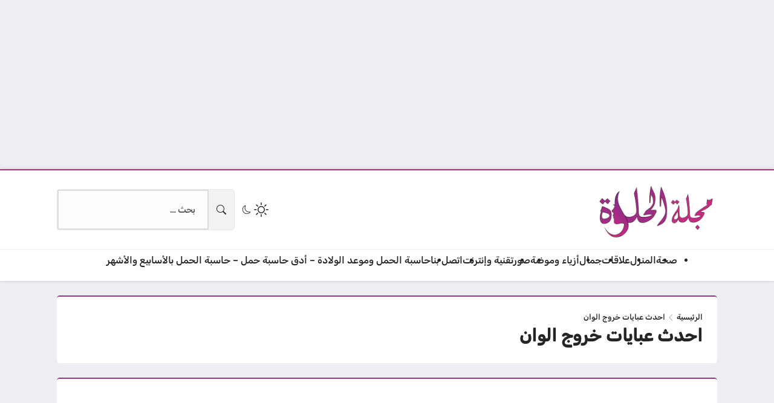

--- FILE ---
content_type: text/html; charset=UTF-8
request_url: https://www.el7lwa.com/tag/%D8%A7%D8%AD%D8%AF%D8%AB-%D8%B9%D8%A8%D8%A7%D9%8A%D8%A7%D8%AA-%D8%AE%D8%B1%D9%88%D8%AC-%D8%A7%D9%84%D9%88%D8%A7%D9%86/
body_size: 16223
content:
<!DOCTYPE html>
<html dir="rtl" lang="ar" class="no-js">
<head>
	<meta charset="UTF-8">
	<meta name="viewport" content="width=device-width, initial-scale=1">
		
	<script>(function(html){html.classList.remove('no-js')})(document.documentElement);</script>
<meta name='robots' content='index, follow, max-image-preview:large, max-snippet:-1, max-video-preview:-1' />
	
	
	<!-- This site is optimized with the Yoast SEO plugin v26.4 - https://yoast.com/wordpress/plugins/seo/ -->
	<title>احدث عبايات خروج الوان - مجلة الحلوة</title>
	<link rel="canonical" href="https://www.el7lwa.com/tag/احدث-عبايات-خروج-الوان/" />
	<meta property="og:locale" content="ar_AR" />
	<meta property="og:type" content="article" />
	<meta property="og:title" content="احدث عبايات خروج الوان - مجلة الحلوة" />
	<meta property="og:url" content="https://www.el7lwa.com/tag/احدث-عبايات-خروج-الوان/" />
	<meta property="og:site_name" content="مجلة الحلوة" />
	<meta name="twitter:card" content="summary_large_image" />
	<meta name="twitter:site" content="@el7lwamag" />
	<script type="application/ld+json" class="yoast-schema-graph">{"@context":"https://schema.org","@graph":[{"@type":"CollectionPage","@id":"https://www.el7lwa.com/tag/%d8%a7%d8%ad%d8%af%d8%ab-%d8%b9%d8%a8%d8%a7%d9%8a%d8%a7%d8%aa-%d8%ae%d8%b1%d9%88%d8%ac-%d8%a7%d9%84%d9%88%d8%a7%d9%86/","url":"https://www.el7lwa.com/tag/%d8%a7%d8%ad%d8%af%d8%ab-%d8%b9%d8%a8%d8%a7%d9%8a%d8%a7%d8%aa-%d8%ae%d8%b1%d9%88%d8%ac-%d8%a7%d9%84%d9%88%d8%a7%d9%86/","name":"احدث عبايات خروج الوان - مجلة الحلوة","isPartOf":{"@id":"https://www.el7lwa.com/#website"},"primaryImageOfPage":{"@id":"https://www.el7lwa.com/tag/%d8%a7%d8%ad%d8%af%d8%ab-%d8%b9%d8%a8%d8%a7%d9%8a%d8%a7%d8%aa-%d8%ae%d8%b1%d9%88%d8%ac-%d8%a7%d9%84%d9%88%d8%a7%d9%86/#primaryimage"},"image":{"@id":"https://www.el7lwa.com/tag/%d8%a7%d8%ad%d8%af%d8%ab-%d8%b9%d8%a8%d8%a7%d9%8a%d8%a7%d8%aa-%d8%ae%d8%b1%d9%88%d8%ac-%d8%a7%d9%84%d9%88%d8%a7%d9%86/#primaryimage"},"thumbnailUrl":"https://www.el7lwa.com/wp-content/uploads/2021/04/6859801-1010783411.jpg?v=1619538505","breadcrumb":{"@id":"https://www.el7lwa.com/tag/%d8%a7%d8%ad%d8%af%d8%ab-%d8%b9%d8%a8%d8%a7%d9%8a%d8%a7%d8%aa-%d8%ae%d8%b1%d9%88%d8%ac-%d8%a7%d9%84%d9%88%d8%a7%d9%86/#breadcrumb"},"inLanguage":"ar"},{"@type":"ImageObject","inLanguage":"ar","@id":"https://www.el7lwa.com/tag/%d8%a7%d8%ad%d8%af%d8%ab-%d8%b9%d8%a8%d8%a7%d9%8a%d8%a7%d8%aa-%d8%ae%d8%b1%d9%88%d8%ac-%d8%a7%d9%84%d9%88%d8%a7%d9%86/#primaryimage","url":"https://www.el7lwa.com/wp-content/uploads/2021/04/6859801-1010783411.jpg?v=1619538505","contentUrl":"https://www.el7lwa.com/wp-content/uploads/2021/04/6859801-1010783411.jpg?v=1619538505","width":644,"height":768,"caption":"احدث عبايات الخروج شيك 2021 عبايات الزهرية آمنة"},{"@type":"BreadcrumbList","@id":"https://www.el7lwa.com/tag/%d8%a7%d8%ad%d8%af%d8%ab-%d8%b9%d8%a8%d8%a7%d9%8a%d8%a7%d8%aa-%d8%ae%d8%b1%d9%88%d8%ac-%d8%a7%d9%84%d9%88%d8%a7%d9%86/#breadcrumb","itemListElement":[{"@type":"ListItem","position":1,"name":"الرئيسية","item":"https://www.el7lwa.com/"},{"@type":"ListItem","position":2,"name":"احدث عبايات خروج الوان"}]},{"@type":"WebSite","@id":"https://www.el7lwa.com/#website","url":"https://www.el7lwa.com/","name":"مجلة الحلوة","description":"","publisher":{"@id":"https://www.el7lwa.com/#organization"},"potentialAction":[{"@type":"SearchAction","target":{"@type":"EntryPoint","urlTemplate":"https://www.el7lwa.com/?s={search_term_string}"},"query-input":{"@type":"PropertyValueSpecification","valueRequired":true,"valueName":"search_term_string"}}],"inLanguage":"ar"},{"@type":"Organization","@id":"https://www.el7lwa.com/#organization","name":"مجلة الحلوة","url":"https://www.el7lwa.com/","logo":{"@type":"ImageObject","inLanguage":"ar","@id":"https://www.el7lwa.com/#/schema/logo/image/","url":"https://www.el7lwa.com/wp-content/uploads/2021/06/received_663193344543310-2.png","contentUrl":"https://www.el7lwa.com/wp-content/uploads/2021/06/received_663193344543310-2.png","width":450,"height":266,"caption":"مجلة الحلوة"},"image":{"@id":"https://www.el7lwa.com/#/schema/logo/image/"},"sameAs":["https://facebook.com/el7lwamag/","https://x.com/el7lwamag","https://www.pinterest.com/haythammsryat/"]}]}</script>
	<!-- / Yoast SEO plugin. -->


<link rel="amphtml" href="https://www.el7lwa.com/tag/%D8%A7%D8%AD%D8%AF%D8%AB-%D8%B9%D8%A8%D8%A7%D9%8A%D8%A7%D8%AA-%D8%AE%D8%B1%D9%88%D8%AC-%D8%A7%D9%84%D9%88%D8%A7%D9%86/amp/" /><link rel='dns-prefetch' href='//cdnjs.cloudflare.com' />
<link rel="alternate" type="application/rss+xml" title="مجلة الحلوة &laquo; الخلاصة" href="https://www.el7lwa.com/feed/" />
<link rel="alternate" type="application/rss+xml" title="مجلة الحلوة &laquo; خلاصة التعليقات" href="https://www.el7lwa.com/comments/feed/" />
<link rel="alternate" type="application/rss+xml" title="مجلة الحلوة &laquo; احدث عبايات خروج الوان خلاصة الوسوم" href="https://www.el7lwa.com/tag/%d8%a7%d8%ad%d8%af%d8%ab-%d8%b9%d8%a8%d8%a7%d9%8a%d8%a7%d8%aa-%d8%ae%d8%b1%d9%88%d8%ac-%d8%a7%d9%84%d9%88%d8%a7%d9%86/feed/" />
<script>
window._wpemojiSettings = {"baseUrl":"https:\/\/s.w.org\/images\/core\/emoji\/16.0.1\/72x72\/","ext":".png","svgUrl":"https:\/\/s.w.org\/images\/core\/emoji\/16.0.1\/svg\/","svgExt":".svg","source":{"concatemoji":"https:\/\/www.el7lwa.com\/wp-includes\/js\/wp-emoji-release.min.js?ver=6.8.3"}};
/*! This file is auto-generated */
!function(s,n){var o,i,e;function c(e){try{var t={supportTests:e,timestamp:(new Date).valueOf()};sessionStorage.setItem(o,JSON.stringify(t))}catch(e){}}function p(e,t,n){e.clearRect(0,0,e.canvas.width,e.canvas.height),e.fillText(t,0,0);var t=new Uint32Array(e.getImageData(0,0,e.canvas.width,e.canvas.height).data),a=(e.clearRect(0,0,e.canvas.width,e.canvas.height),e.fillText(n,0,0),new Uint32Array(e.getImageData(0,0,e.canvas.width,e.canvas.height).data));return t.every(function(e,t){return e===a[t]})}function u(e,t){e.clearRect(0,0,e.canvas.width,e.canvas.height),e.fillText(t,0,0);for(var n=e.getImageData(16,16,1,1),a=0;a<n.data.length;a++)if(0!==n.data[a])return!1;return!0}function f(e,t,n,a){switch(t){case"flag":return n(e,"\ud83c\udff3\ufe0f\u200d\u26a7\ufe0f","\ud83c\udff3\ufe0f\u200b\u26a7\ufe0f")?!1:!n(e,"\ud83c\udde8\ud83c\uddf6","\ud83c\udde8\u200b\ud83c\uddf6")&&!n(e,"\ud83c\udff4\udb40\udc67\udb40\udc62\udb40\udc65\udb40\udc6e\udb40\udc67\udb40\udc7f","\ud83c\udff4\u200b\udb40\udc67\u200b\udb40\udc62\u200b\udb40\udc65\u200b\udb40\udc6e\u200b\udb40\udc67\u200b\udb40\udc7f");case"emoji":return!a(e,"\ud83e\udedf")}return!1}function g(e,t,n,a){var r="undefined"!=typeof WorkerGlobalScope&&self instanceof WorkerGlobalScope?new OffscreenCanvas(300,150):s.createElement("canvas"),o=r.getContext("2d",{willReadFrequently:!0}),i=(o.textBaseline="top",o.font="600 32px Arial",{});return e.forEach(function(e){i[e]=t(o,e,n,a)}),i}function t(e){var t=s.createElement("script");t.src=e,t.defer=!0,s.head.appendChild(t)}"undefined"!=typeof Promise&&(o="wpEmojiSettingsSupports",i=["flag","emoji"],n.supports={everything:!0,everythingExceptFlag:!0},e=new Promise(function(e){s.addEventListener("DOMContentLoaded",e,{once:!0})}),new Promise(function(t){var n=function(){try{var e=JSON.parse(sessionStorage.getItem(o));if("object"==typeof e&&"number"==typeof e.timestamp&&(new Date).valueOf()<e.timestamp+604800&&"object"==typeof e.supportTests)return e.supportTests}catch(e){}return null}();if(!n){if("undefined"!=typeof Worker&&"undefined"!=typeof OffscreenCanvas&&"undefined"!=typeof URL&&URL.createObjectURL&&"undefined"!=typeof Blob)try{var e="postMessage("+g.toString()+"("+[JSON.stringify(i),f.toString(),p.toString(),u.toString()].join(",")+"));",a=new Blob([e],{type:"text/javascript"}),r=new Worker(URL.createObjectURL(a),{name:"wpTestEmojiSupports"});return void(r.onmessage=function(e){c(n=e.data),r.terminate(),t(n)})}catch(e){}c(n=g(i,f,p,u))}t(n)}).then(function(e){for(var t in e)n.supports[t]=e[t],n.supports.everything=n.supports.everything&&n.supports[t],"flag"!==t&&(n.supports.everythingExceptFlag=n.supports.everythingExceptFlag&&n.supports[t]);n.supports.everythingExceptFlag=n.supports.everythingExceptFlag&&!n.supports.flag,n.DOMReady=!1,n.readyCallback=function(){n.DOMReady=!0}}).then(function(){return e}).then(function(){var e;n.supports.everything||(n.readyCallback(),(e=n.source||{}).concatemoji?t(e.concatemoji):e.wpemoji&&e.twemoji&&(t(e.twemoji),t(e.wpemoji)))}))}((window,document),window._wpemojiSettings);
</script>
<style id="litespeed-ccss">ul{box-sizing:border-box}:root{--wp--preset--font-size--normal:16px;--wp--preset--font-size--huge:42px}.screen-reader-text{border:0;clip:rect(1px,1px,1px,1px);-webkit-clip-path:inset(50%);clip-path:inset(50%);height:1px;margin:-1px;overflow:hidden;padding:0;position:absolute;width:1px;word-wrap:normal!important}body{--wp--preset--color--black:#000;--wp--preset--color--cyan-bluish-gray:#abb8c3;--wp--preset--color--white:#fff;--wp--preset--color--pale-pink:#f78da7;--wp--preset--color--vivid-red:#cf2e2e;--wp--preset--color--luminous-vivid-orange:#ff6900;--wp--preset--color--luminous-vivid-amber:#fcb900;--wp--preset--color--light-green-cyan:#7bdcb5;--wp--preset--color--vivid-green-cyan:#00d084;--wp--preset--color--pale-cyan-blue:#8ed1fc;--wp--preset--color--vivid-cyan-blue:#0693e3;--wp--preset--color--vivid-purple:#9b51e0;--wp--preset--gradient--vivid-cyan-blue-to-vivid-purple:linear-gradient(135deg,rgba(6,147,227,1) 0%,#9b51e0 100%);--wp--preset--gradient--light-green-cyan-to-vivid-green-cyan:linear-gradient(135deg,#7adcb4 0%,#00d082 100%);--wp--preset--gradient--luminous-vivid-amber-to-luminous-vivid-orange:linear-gradient(135deg,rgba(252,185,0,1) 0%,rgba(255,105,0,1) 100%);--wp--preset--gradient--luminous-vivid-orange-to-vivid-red:linear-gradient(135deg,rgba(255,105,0,1) 0%,#cf2e2e 100%);--wp--preset--gradient--very-light-gray-to-cyan-bluish-gray:linear-gradient(135deg,#eee 0%,#a9b8c3 100%);--wp--preset--gradient--cool-to-warm-spectrum:linear-gradient(135deg,#4aeadc 0%,#9778d1 20%,#cf2aba 40%,#ee2c82 60%,#fb6962 80%,#fef84c 100%);--wp--preset--gradient--blush-light-purple:linear-gradient(135deg,#ffceec 0%,#9896f0 100%);--wp--preset--gradient--blush-bordeaux:linear-gradient(135deg,#fecda5 0%,#fe2d2d 50%,#6b003e 100%);--wp--preset--gradient--luminous-dusk:linear-gradient(135deg,#ffcb70 0%,#c751c0 50%,#4158d0 100%);--wp--preset--gradient--pale-ocean:linear-gradient(135deg,#fff5cb 0%,#b6e3d4 50%,#33a7b5 100%);--wp--preset--gradient--electric-grass:linear-gradient(135deg,#caf880 0%,#71ce7e 100%);--wp--preset--gradient--midnight:linear-gradient(135deg,#020381 0%,#2874fc 100%);--wp--preset--font-size--small:13px;--wp--preset--font-size--medium:20px;--wp--preset--font-size--large:36px;--wp--preset--font-size--x-large:42px;--wp--preset--spacing--20:.44rem;--wp--preset--spacing--30:.67rem;--wp--preset--spacing--40:1rem;--wp--preset--spacing--50:1.5rem;--wp--preset--spacing--60:2.25rem;--wp--preset--spacing--70:3.38rem;--wp--preset--spacing--80:5.06rem;--wp--preset--shadow--natural:6px 6px 9px rgba(0,0,0,.2);--wp--preset--shadow--deep:12px 12px 50px rgba(0,0,0,.4);--wp--preset--shadow--sharp:6px 6px 0px rgba(0,0,0,.2);--wp--preset--shadow--outlined:6px 6px 0px -3px rgba(255,255,255,1),6px 6px rgba(0,0,0,1);--wp--preset--shadow--crisp:6px 6px 0px rgba(0,0,0,1)}html{font-family:sans-serif;-webkit-text-size-adjust:100%;-ms-text-size-adjust:100%}body{margin:0}article,aside,figure,footer,header,main,nav,section{display:block}a{background-color:transparent}h1{font-size:2em;margin:.67em 0}img{border:0}figure{margin:0}button,input{color:inherit;font:inherit;margin:0}button{overflow:visible}button{text-transform:none}button,input[type=submit]{-webkit-appearance:button}button::-moz-focus-inner,input::-moz-focus-inner{border:0;padding:0}input{line-height:normal}input[type=checkbox]{box-sizing:border-box;padding:0}input[type=search]::-webkit-search-cancel-button,input[type=search]::-webkit-search-decoration{-webkit-appearance:none}#page{overflow:hidden}body,button,input{color:#555;font-family:"Jazeera",sans-serif;font-size:14px;line-height:1.5}h1,h3,h4{clear:both;font-weight:400}p{margin-bottom:1.5em}i{font-style:italic}html{box-sizing:border-box}*,*:before,*:after{box-sizing:inherit}body{background:#f6f9f9}ul{margin:0 3em 1.5em 0}ul{list-style:disc}img{height:auto;max-width:100%}button,input[type=submit]{border:none;border-radius:0;text-shadow:none;color:#fff;background:#444;-webkit-appearance:button;font-size:14px;padding:10px 25px}input[type=text],input[type=password],input[type=search]{width:100%;display:block;padding:20px;border:2px solid #ddd;background:#fdfdfd;font-size:.95em;color:#666;-webkit-appearance:none;border-radius:0}a{color:#41b6ec;text-decoration:none}#main-nav{display:none;position:absolute;top:60px;float:left;width:100%;background:#fff;-webkit-box-shadow:0 29px 60px 0 rgba(54,57,73,.09);box-shadow:0 29px 60px 0 rgba(54,57,73,.09)}#main-nav li{display:inline-block;margin-right:15px}#main-nav a{display:block;padding:20px 0;color:#333}.screen-reader-text{clip:rect(1px,1px,1px,1px);position:absolute!important;height:1px;width:1px;overflow:hidden}.clear:before,.clear:after,.site-header:before,.site-header:after,.site-content:before,.site-content:after,.site-footer:before,.site-footer:after{content:"";display:table;table-layout:fixed}.clear:after,.site-header:after,.site-content:after,.site-footer:after{clear:both}.site-header{position:relative;z-index:1002}.site-header .inner-wrapper{width:100%;height:60px;background:#fff;-webkit-box-shadow:0 29px 60px 0 rgba(54,57,73,.09);box-shadow:0 29px 60px 0 rgba(54,57,73,.09)}.site-header.sticky-header{margin-bottom:60px}.sticky-header .inner-wrapper{position:fixed}#main-nav .menu{width:1200px;margin:0 auto;padding:0}#header-search{display:block;visibility:hidden;width:450px;height:60px;overflow:hidden;background:0 0;position:absolute;left:50%;top:-60px;margin-left:-225px}#header-search .search-input{width:100%;height:48px;padding:0 0 0 45px;outline:none;font-size:14px;color:#757575;background:#f6f9f9;border:1px solid #f5f6f7;border-radius:25px}#header-search .search-icon{width:48px;height:48px;border:none;background:0 0;padding:0;outline:none;position:absolute;z-index:2;left:2px;top:0;color:#757575}.site-header .container{position:relative}.site-branding{position:relative;float:left;margin-left:30px;width:auto}.centered-logo .site-branding{float:none;margin-left:auto;margin-right:auto;text-align:center;width:100%;max-width:50%}.site-title{font-size:24px;line-height:60px;margin:0}.nav-toggle{position:absolute;left:0;top:0;padding:0;padding:29px 0 0;height:60px;width:27px}.nav-toggle .bar{width:20px;height:2px;background:#41b6ec;position:absolute}.nav-toggle .bar:nth-child(1){margin-top:-7px}.nav-toggle .bar:nth-child(2){margin-top:-1px}.nav-toggle .bar:nth-child(3){margin-top:5px}.site-title a{text-decoration:none}.toggle-user{position:absolute;right:0;top:0}.toggle-user .user-icon{color:#41b6ec;font-size:22px;width:60px;height:60px;line-height:60px;text-align:right}.user-login{display:none;width:250px;height:auto;background:#fff;position:absolute;top:60px;right:-30px;border-bottom-left-radius:4px;border-bottom-right-radius:4px;-webkit-box-shadow:0 29px 60px 0 rgba(54,57,73,.09);box-shadow:0 29px 60px 0 rgba(54,57,73,.09)}.author-wrap{text-align:center}.author-avatar{padding-top:10px}.author-avatar img{border-radius:50%}.author-login{border-top:1px solid #f1f1f1;padding:10px 0}.author-login a{display:block;width:100%}.login-form{display:none}.login-form input[type=text],.login-form input[type=password]{padding:10px;border:1px solid #ddd}.login-form input[type=submit]{width:100%;margin-bottom:10px}.column{float:left}.onecol{width:100%}.container,.site-content{width:1200px;margin-right:auto;margin-left:auto}.site-content{padding-top:30px}.wow{visibility:hidden}.no-js .wow{visibility:visible!important}.hentry{margin:0 0 20px}.archive .page-title{margin:0;padding:20px;background:#333;margin-bottom:20px;color:#fff}.archive .content-area{width:66.66%;float:left;margin-top:30px}.widget-area{width:32.33%;margin-left:1%;float:right}.post-image{position:relative;height:170px;line-height:0;background-color:#ececec;background-position:center;-webkit-background-size:cover;-moz-background-size:cover;-o-background-size:cover;background-size:cover}.post-image .post-thumbnail{display:none}.post-image:after{background:linear-gradient(45deg,#e5192c,#0070c6);opacity:.4;position:absolute;content:'';width:100%;height:100%;left:0;top:0;vertical-align:top}.post-cat{color:#41b6ec;font-size:13px;margin:10px 10px 0;text-transform:uppercase}.post-cat .fa{margin-right:5px}.archive .page-header{margin:0 5px}.archive .posts-list{padding:5px}.archive .post-title{padding:10px;font-size:15px;line-height:34px}.archive .post-inner a.link-box{height:220px}.archive .post-image{height:140px}.widget{margin:0 0 1.5em}#secondary{margin-top:30px}#secondary .widget{background:#fff;padding:20px;margin:0 0 3%;box-shadow:rgba(0,0,0,.05) 0 1px 1px 0}.posts-list{margin-top:2%;padding:2%}.posts-list .single-post{float:left;position:relative;margin-left:2.7%;margin-bottom:2.7%;width:31.5%}.posts-list .single-post:nth-child(3n+1){margin-left:0;clear:left}.post-inner{background:#fff;overflow:hidden;border-radius:4px;box-shadow:rgba(0,0,0,.07) 0 1px 1px 0;-webkit-box-shadow:rgba(0,0,0,.07) 0 1px 1px 0;-moz-box-shadow:rgba(0,0,0,.07) 0 1px 1px 0}.post-inner a.link-box{display:block;height:250px;position:relative}.post-title{display:block;font-size:16px;line-height:1.5;color:#444;padding:0 10px;margin:0}.widget_search input[type=search]{width:100%;display:block;padding:15px 20px;border:2px solid #ddd;background:#fdfdfd;font-size:.95em;color:#666;-webkit-appearance:none;border-radius:0}.widget_search .search-submit{margin-top:20px;width:100%}.site-footer{position:relative}.footer-wrap{background:#fff;margin-top:30px;padding:4em 0;box-shadow:0 0 12px rgba(110,143,171,.15)}#copyright{width:100%;color:#999;text-align:center}#designed-by,#copyright-notice{display:inline-block;margin:0}#designed-by:before{display:inline-block;content:'';margin:0 10px;width:1px;height:13px;vertical-align:top;background:#999;margin-top:5px}#designed-by a{color:#999}.footer-navigation{width:100%;text-align:center;margin-bottom:2em}#footer-menu{margin:0;padding:0;list-style:none}#footer-menu li{display:inline-block;text-align:center;line-height:2.2;float:none}#footer-menu a:after{content:"|";color:#f5f7f7;font-size:12px;margin:0 10px}#footer-menu li:last-child a:after{content:''}#footer-menu a,#footer-menu a:visited{color:#999;font-size:14px;font-family:"Jazeera",sans-serif}#smoothup{display:none;overflow:hidden;z-index:999;padding:0;text-align:center;height:40px;width:40px;line-height:40px;font-size:25px;position:absolute;top:7px;right:15px;color:#fff!important;background:#333;border-radius:50%}@media screen and (max-width:1239px){.container,.site-content,#main-nav .menu{width:100%}.site-content{padding:20px}.nav-toggle{left:20px}#main-nav{padding:0 20px}.toggle-user{right:20px}.user-login{right:0}.container{padding:0 2%}}@media screen and (max-width:1039px){.posts-list .single-post{width:49%;margin-left:2%}.posts-list .single-post:nth-child(3n+1){margin-left:2%;clear:right}.posts-list .single-post:nth-child(2n+1){margin-left:0}}@media screen and (max-width:991px){#primary,#secondary{width:100%}}@media screen and (max-width:850px){.main-navigation{display:none}}@media screen and (max-width:768px){#main-nav{padding-top:10px}#main-nav li{display:block;margin:0}#main-nav a{padding:15px 0}.toggle-user .user-icon{width:30px}#header-search{width:100%;max-width:70%;left:15%;right:0;margin:0}.site-content{padding:20px}}@media screen and (max-width:568px){.site-content{padding:10px}.posts-list{padding:2% 0}}@media screen and (max-width:400px){.posts-list .single-post{width:100%;margin:0 0 20px!important}.nav-toggle{left:10px}.toggle-user{right:10px}#main-nav{padding:10px}.archive .page-title{padding:10px;font-size:18px}#smoothup{bottom:20px}#designed-by{display:block}#designed-by:before{display:none}}@-webkit-keyframes fadeIn{0%{opacity:0}to{opacity:1}}@keyframes fadeIn{0%{opacity:0}to{opacity:1}}.fadeIn{-webkit-animation-name:fadeIn;animation-name:fadeIn}:root{--swiper-theme-color:#007aff}:root{--swiper-navigation-size:44px}:root{--jp-carousel-primary-color:#fff;--jp-carousel-primary-subtle-color:#999;--jp-carousel-bg-color:#000;--jp-carousel-bg-faded-color:#222;--jp-carousel-border-color:#3a3a3a}:root{--jetpack--contact-form--border:1px solid #8c8f94;--jetpack--contact-form--border-color:#8c8f94;--jetpack--contact-form--border-size:1px;--jetpack--contact-form--border-style:solid;--jetpack--contact-form--border-radius:0px;--jetpack--contact-form--input-padding:16px;--jetpack--contact-form--font-size:16px;--jetpack--contact-form--error-color:#b32d2e;--jetpack--contact-form--inverted-text-color:#fff}@keyframes fadeIn{0%{opacity:0;visibility:hidden}to{opacity:1;visibility:visible}}.screen-reader-text{border:0;clip:rect(1px,1px,1px,1px);-webkit-clip-path:inset(50%);clip-path:inset(50%);height:1px;margin:-1px;overflow:hidden;padding:0;position:absolute!important;width:1px;word-wrap:normal!important}@media screen{ul{margin:0 0 1.5em 3em}#main-nav{float:right}#main-nav li{margin-left:15px;margin-right:auto}#header-search{right:50%;margin-right:-225px;left:auto;margin-left:auto}#header-search .search-input{padding:0 15px 0 45px}.site-branding{margin-right:30px;margin-left:auto;float:right}.menu-item{float:right}.nav-toggle{right:0;left:auto}.toggle-user{left:0;right:auto}.toggle-user .user-icon{text-align:left}.user-login{left:-30px;border-bottom-right-radius:4px;border-bottom-left-radius:4px;right:auto}.column{float:right}.archive .content-area{float:right}.widget-area{margin-right:1%;float:left;margin-left:auto}.post-image:after{right:0;left:auto}.post-cat .fa{margin-left:5px;margin-right:auto}.posts-list .single-post{float:right;margin-right:2.7%;margin-left:auto}.posts-list .single-post:nth-child(3n+1){margin-right:0;clear:right;margin-left:auto}#smoothup{left:15px;right:auto}@media screen and (max-width:1239px){.site-branding{margin-right:35px}.nav-toggle{right:20px;left:auto}.toggle-user{left:20px;right:auto}.user-login{left:0;right:auto}}@media screen and (max-width:1039px){.posts-list .single-post{margin-right:2%;margin-left:auto}.posts-list .single-post:nth-child(3n+1){margin-right:2%;clear:left;margin-left:auto}.posts-list .single-post:nth-child(2n+1){margin-right:0;margin-left:auto}}@media screen and (max-width:768px){#header-search{right:15%;left:auto;margin-right:auto;margin-left:auto}}@media screen and (max-width:400px){.site-branding{margin-right:30px}.nav-toggle{right:10px;left:auto}.toggle-user{left:10px;right:auto}}}.post-cat.cat-5{color:#41b6ec}.fa{font-family:var(--fa-style-family,"Font Awesome 6 Free");font-weight:var(--fa-style,900)}.fa{-moz-osx-font-smoothing:grayscale;-webkit-font-smoothing:antialiased;display:var(--fa-display,inline-block);font-style:normal;font-variant:normal;line-height:1;text-rendering:auto}.fa-user:before{content:"\f007"}.fa-folder-open:before{content:"\f07c"}.fa-search:before{content:"\f002"}.fa-angle-up:before{content:"\f106"}:host,:root{--fa-style-family-brands:"Font Awesome 6 Brands";--fa-font-brands:normal 400 1em/1 "Font Awesome 6 Brands"}:host,:root{--fa-font-regular:normal 400 1em/1 "Font Awesome 6 Free"}:host,:root{--fa-style-family-classic:"Font Awesome 6 Free";--fa-font-solid:normal 900 1em/1 "Font Awesome 6 Free"}</style><link rel="preload" data-asynced="1" data-optimized="2" as="style" onload="this.onload=null;this.rel='stylesheet'" href="https://www.el7lwa.com/wp-content/litespeed/css/f312ce73cf4a6d43b064a81d4a7110f8.css?ver=71fdf" /><script>!function(a){"use strict";var b=function(b,c,d){function e(a){return h.body?a():void setTimeout(function(){e(a)})}function f(){i.addEventListener&&i.removeEventListener("load",f),i.media=d||"all"}var g,h=a.document,i=h.createElement("link");if(c)g=c;else{var j=(h.body||h.getElementsByTagName("head")[0]).childNodes;g=j[j.length-1]}var k=h.styleSheets;i.rel="stylesheet",i.href=b,i.media="only x",e(function(){g.parentNode.insertBefore(i,c?g:g.nextSibling)});var l=function(a){for(var b=i.href,c=k.length;c--;)if(k[c].href===b)return a();setTimeout(function(){l(a)})};return i.addEventListener&&i.addEventListener("load",f),i.onloadcssdefined=l,l(f),i};"undefined"!=typeof exports?exports.loadCSS=b:a.loadCSS=b}("undefined"!=typeof global?global:this);!function(a){if(a.loadCSS){var b=loadCSS.relpreload={};if(b.support=function(){try{return a.document.createElement("link").relList.supports("preload")}catch(b){return!1}},b.poly=function(){for(var b=a.document.getElementsByTagName("link"),c=0;c<b.length;c++){var d=b[c];"preload"===d.rel&&"style"===d.getAttribute("as")&&(a.loadCSS(d.href,d,d.getAttribute("media")),d.rel=null)}},!b.support()){b.poly();var c=a.setInterval(b.poly,300);a.addEventListener&&a.addEventListener("load",function(){b.poly(),a.clearInterval(c)}),a.attachEvent&&a.attachEvent("onload",function(){a.clearInterval(c)})}}}(this);</script>








<script id="rs-js-extra">
var theme_js_vars = {"theme_path":"https:\/\/www.el7lwa.com\/wp-content\/themes\/rocket","ajax_url":"https:\/\/www.el7lwa.com\/wp-admin\/admin-ajax.php","archive_pagination_mode":"dynamic","enable_short_time":"1","nonce":"120e6b643f"};
</script>
<script data-cfasync="false" src="https://www.el7lwa.com/wp-content/themes/rocket/style.js?ver=0.23" id="rs-js"></script>
<script src="https://www.el7lwa.com/wp-includes/js/jquery/jquery.min.js?ver=3.7.1" id="jquery-core-js"></script>
<script src="https://www.el7lwa.com/wp-includes/js/jquery/jquery-migrate.min.js?ver=3.4.1" id="jquery-migrate-js"></script>
<link rel="https://api.w.org/" href="https://www.el7lwa.com/wp-json/" /><link rel="alternate" title="JSON" type="application/json" href="https://www.el7lwa.com/wp-json/wp/v2/tags/10468" /><link rel="EditURI" type="application/rsd+xml" title="RSD" href="https://www.el7lwa.com/xmlrpc.php?rsd" />
<meta name="generator" content="WordPress 6.8.3" />
	<!-- Chrome, Firefox OS and Opera -->
	<meta name="theme-color" content="#963a7f">
	<!-- Windows Phone -->
	<meta name="msapplication-navbutton-color" content="#963a7f">
	<!-- iOS Safari -->
	<meta name="apple-mobile-web-app-status-bar-style" content="#963a7f">
		<link rel="preconnect" href="https://fonts.googleapis.com">
	<link rel="preconnect" href="https://fonts.gstatic.com" crossorigin>
	
	<link rel="icon" href="https://www.el7lwa.com/wp-content/uploads/2025/01/cropped-received_663193344543310-32x32.png" sizes="32x32" />
<link rel="icon" href="https://www.el7lwa.com/wp-content/uploads/2025/01/cropped-received_663193344543310-192x192.png" sizes="192x192" />
<link rel="apple-touch-icon" href="https://www.el7lwa.com/wp-content/uploads/2025/01/cropped-received_663193344543310-180x180.png" />
<meta name="msapplication-TileImage" content="https://www.el7lwa.com/wp-content/uploads/2025/01/cropped-received_663193344543310-270x270.png" />
	<script async src="https://pagead2.googlesyndication.com/pagead/js/adsbygoogle.js?client=ca-pub-6658436836629243"
     crossorigin="anonymous"></script>
<!-- 2025 -->
<ins class="adsbygoogle"
     style="display:block"
     data-ad-client="ca-pub-6658436836629243"
     data-ad-slot="4560385432"
     data-ad-format="auto"
     data-full-width-responsive="true"></ins>
<script>
     (adsbygoogle = window.adsbygoogle || []).push({});
</script>

</head>
<body class="rtl archive tag tag-10468 wp-theme-rocket overlay-panels-over-body header-dynamic primary-boxed archive-primary-header-before singular-primary-header-before side-layouts-fixed theme-version-0.23" data-theme="light" data-bs-theme="light">
		<div id="site">
		<header id="header">
			<div class="layout-row-outer" id="header_mobile" data-name="header_mobile"><div class="layout-row" data-visibility="mobile" data-theme="" data-bs-theme="" data-contents="1-0-1"><div class="container"><div class="layout-row-inner"><div class="layout-column" data-position="start"><div class="layout-item" data-content="site_logo"><div class="site-logo"><a href="https://www.el7lwa.com/"><img src="https://www.el7lwa.com/wp-content/uploads/2025/01/received_663193344543310.png" width="450" height="266" alt="مجلة الحلوة" class="logo-img" data-display="light"><img src="https://www.el7lwa.com/wp-content/uploads/2025/01/received_663193344543310.png" width="450" height="266" alt="مجلة الحلوة" class="logo-img" data-display="dark"><div class="h2 title">مجلة الحلوة</div></a></div></div></div><div class="layout-column empty" data-position="middle"></div><div class="layout-column" data-position="end"><div class="layout-item" data-content="overlay_menu_btn"><a class="overlay-toggle-btn action-link" href="#" data-target="#overlay-menu-outer" data-class="overlay-menu-opened" title="Menu"><svg xmlns="http://www.w3.org/2000/svg" width="1em" height="1em" fill="currentColor" class="site-icon site-icon-bars" viewBox="0 0 16 16"><path fill-rule="evenodd" d="M2.5 12a.5.5 0 0 1 .5-.5h10a.5.5 0 0 1 0 1H3a.5.5 0 0 1-.5-.5m0-4a.5.5 0 0 1 .5-.5h10a.5.5 0 0 1 0 1H3a.5.5 0 0 1-.5-.5m0-4a.5.5 0 0 1 .5-.5h10a.5.5 0 0 1 0 1H3a.5.5 0 0 1-.5-.5"/></svg></a></div><div class="layout-item" data-content="overlay_search_btn"><a class="overlay-toggle-btn action-link" href="#" data-target="#overlay-search-outer" data-class="overlay-search-opened" title="Search"><svg xmlns="http://www.w3.org/2000/svg" width="1em" height="1em" fill="currentColor" class="site-icon site-icon-search" viewBox="0 0 16 16"><path d="M11.742 10.344a6.5 6.5 0 1 0-1.397 1.398h-.001c.03.04.062.078.098.115l3.85 3.85a1 1 0 0 0 1.415-1.414l-3.85-3.85a1.007 1.007 0 0 0-.115-.1zM12 6.5a5.5 5.5 0 1 1-11 0 5.5 5.5 0 0 1 11 0"/></svg></a></div></div></div></div></div></div>			<div class="layout-row-outer" id="header_desktop" data-name="header_desktop"><div class="layout-row" data-visibility="desktop" data-theme="" data-bs-theme="" data-contents="1-0-1"><div class="container"><div class="layout-row-inner"><div class="layout-column" data-position="start"><div class="layout-item" data-content="site_logo"><div class="site-logo"><a href="https://www.el7lwa.com/"><img src="https://www.el7lwa.com/wp-content/uploads/2025/01/received_663193344543310.png" width="450" height="266" alt="مجلة الحلوة" class="logo-img" data-display="light"><img src="https://www.el7lwa.com/wp-content/uploads/2025/01/received_663193344543310.png" width="450" height="266" alt="مجلة الحلوة" class="logo-img" data-display="dark"><div class="h2 title">مجلة الحلوة</div></a></div></div></div><div class="layout-column empty" data-position="middle"></div><div class="layout-column" data-position="end"><div class="layout-item" data-content="theme_switch_btn"><a class="theme-switch action-link" href="#" title="Switch Mode"><svg xmlns="http://www.w3.org/2000/svg" width="1em" height="1em" fill="currentColor" class="site-icon site-icon-sun" viewBox="0 0 16 16"><path d="M8 11a3 3 0 1 1 0-6 3 3 0 0 1 0 6m0 1a4 4 0 1 0 0-8 4 4 0 0 0 0 8M8 0a.5.5 0 0 1 .5.5v2a.5.5 0 0 1-1 0v-2A.5.5 0 0 1 8 0m0 13a.5.5 0 0 1 .5.5v2a.5.5 0 0 1-1 0v-2A.5.5 0 0 1 8 13m8-5a.5.5 0 0 1-.5.5h-2a.5.5 0 0 1 0-1h2a.5.5 0 0 1 .5.5M3 8a.5.5 0 0 1-.5.5h-2a.5.5 0 0 1 0-1h2A.5.5 0 0 1 3 8m10.657-5.657a.5.5 0 0 1 0 .707l-1.414 1.415a.5.5 0 1 1-.707-.708l1.414-1.414a.5.5 0 0 1 .707 0m-9.193 9.193a.5.5 0 0 1 0 .707L3.05 13.657a.5.5 0 0 1-.707-.707l1.414-1.414a.5.5 0 0 1 .707 0zm9.193 2.121a.5.5 0 0 1-.707 0l-1.414-1.414a.5.5 0 0 1 .707-.707l1.414 1.414a.5.5 0 0 1 0 .707M4.464 4.465a.5.5 0 0 1-.707 0L2.343 3.05a.5.5 0 1 1 .707-.707l1.414 1.414a.5.5 0 0 1 0 .708z"/></svg><svg xmlns="http://www.w3.org/2000/svg" width="1em" height="1em" fill="currentColor" class="site-icon site-icon-moon" viewBox="0 0 16 16"><path d="M6 .278a.768.768 0 0 1 .08.858 7.208 7.208 0 0 0-.878 3.46c0 4.021 3.278 7.277 7.318 7.277.527 0 1.04-.055 1.533-.16a.787.787 0 0 1 .81.316.733.733 0 0 1-.031.893A8.349 8.349 0 0 1 8.344 16C3.734 16 0 12.286 0 7.71 0 4.266 2.114 1.312 5.124.06A.752.752 0 0 1 6 .278M4.858 1.311A7.269 7.269 0 0 0 1.025 7.71c0 4.02 3.279 7.276 7.319 7.276a7.316 7.316 0 0 0 5.205-2.162c-.337.042-.68.063-1.029.063-4.61 0-8.343-3.714-8.343-8.29 0-1.167.242-2.278.681-3.286z"/></svg></a></div><div class="layout-item" data-content="social_links"></div><div class="layout-item" data-content="search"><form role="search" method="get" class="search-form" action="https://www.el7lwa.com/">
		<span class="label visually-hidden">البحث عن:</span>
		<div class="search-form-inner" data-theme="" data-bs-theme="">
		<div class="search-icon"><svg xmlns="http://www.w3.org/2000/svg" width="1em" height="1em" fill="currentColor" class="site-icon site-icon-search" viewBox="0 0 16 16"><path d="M11.742 10.344a6.5 6.5 0 1 0-1.397 1.398h-.001c.03.04.062.078.098.115l3.85 3.85a1 1 0 0 0 1.415-1.414l-3.85-3.85a1.007 1.007 0 0 0-.115-.1zM12 6.5a5.5 5.5 0 1 1-11 0 5.5 5.5 0 0 1 11 0"/></svg></div>
			<input type="search" class="search-field form-control" placeholder="بحث &hellip;" value="" name="s">
			<input type="submit" class="search-submit btn btn-primary" value="بحث">
		</div>
	</form></div></div></div></div></div><div class="layout-row" data-visibility="desktop" data-theme="" data-bs-theme="" data-contents="0-1-0"><div class="container"><div class="layout-row-inner"><div class="layout-column empty" data-position="start"></div><div class="layout-column" data-position="middle"><div class="layout-item" data-content="menu_984"><div class="nav-menu"><ul id="menu-%d8%a7%d9%84%d9%87%d9%8a%d8%af%d8%b1" class="menu"><li id="menu-item-823" class="menu-item menu-item-type-taxonomy menu-item-object-category menu-item-823 menu-item-object_id-1"><a href="https://www.el7lwa.com/women/health/"><div><span class="menu-item-title">صحة</span></div></a></li>
<li id="menu-item-824" class="menu-item menu-item-type-taxonomy menu-item-object-category menu-item-824 menu-item-object_id-2"><a href="https://www.el7lwa.com/women/home/"><div><span class="menu-item-title">المنزل</span></div></a></li>
<li id="menu-item-825" class="menu-item menu-item-type-taxonomy menu-item-object-category menu-item-825 menu-item-object_id-5"><a href="https://www.el7lwa.com/women/relations/"><div><span class="menu-item-title">علاقات</span></div></a></li>
<li id="menu-item-826" class="menu-item menu-item-type-taxonomy menu-item-object-category menu-item-826 menu-item-object_id-3"><a href="https://www.el7lwa.com/women/beauty/"><div><span class="menu-item-title">جمال</span></div></a></li>
<li id="menu-item-9115" class="menu-item menu-item-type-taxonomy menu-item-object-category menu-item-9115 menu-item-object_id-4165"><a href="https://www.el7lwa.com/women/fashion/"><div><span class="menu-item-title">أزياء وموضة</span></div></a></li>
<li id="menu-item-9116" class="menu-item menu-item-type-taxonomy menu-item-object-category menu-item-9116 menu-item-object_id-2445"><a href="https://www.el7lwa.com/women/pictures/"><div><span class="menu-item-title">صور</span></div></a></li>
<li id="menu-item-9117" class="menu-item menu-item-type-taxonomy menu-item-object-category menu-item-9117 menu-item-object_id-1899"><a href="https://www.el7lwa.com/women/internet/"><div><span class="menu-item-title">تقنية وإنترنت</span></div></a></li>
<li id="menu-item-9836" class="menu-item menu-item-type-post_type menu-item-object-page menu-item-9836 menu-item-object_id-9834"><a href="https://www.el7lwa.com/contact-us/"><div><span class="menu-item-title">اتصل بنا</span></div></a></li>
<li id="menu-item-13400" class="menu-item menu-item-type-post_type menu-item-object-page menu-item-13400 menu-item-object_id-11230"><a href="https://www.el7lwa.com/pregnancy-calculator/"><div><span class="menu-item-title">حاسبة الحمل وموعد الولادة &#8211; أدق حاسبة حمل &#8211; حاسبة الحمل بالأسابيع والأشهر</span></div></a></li>
</ul></div></div></div><div class="layout-column empty" data-position="end"></div></div></div></div></div>		</header>
		<main id="main">
						<div class="primary primary-archive" role="main">
                <div class="primary-header" >
            <div class="container">
                <div class="primary-header-inner archive-header">
                    <div class="breadcrumbs"><div class="breadcrumbs-inner"><span><span><a href="https://www.el7lwa.com/">الرئيسية</a></span> <span class="sep"><svg xmlns="http://www.w3.org/2000/svg" width="1em" height="1em" fill="currentColor" class="site-icon site-icon-chevron-down" viewBox="0 0 16 16"><path fill-rule="evenodd" d="M1.646 4.646a.5.5 0 0 1 .708 0L8 10.293l5.646-5.647a.5.5 0 0 1 .708.708l-6 6a.5.5 0 0 1-.708 0l-6-6a.5.5 0 0 1 0-.708z"/></svg></span> <span class="breadcrumb_last" aria-current="page">احدث عبايات خروج الوان</span></span></div></div>                    <div class="primary-title archive-title"><div class="primary-title-inner"><h1>احدث عبايات خروج الوان</h1></div></div>                                                                                                                    </div>
            </div>
        </div>
        <div class="primary-content">
        <div class="container">
            <div class="primary-content-inner">
                                                <div class="primary-content-primary">
                                        <div class="primary-content-body">
                        <div class="primary-content-content archive-content">
                                                                                    <div class="inserted" data-location="archive_posts_before" data-visibility=""><script async src="https://pagead2.googlesyndication.com/pagead/js/adsbygoogle.js?client=ca-pub-6658436836629243"
     crossorigin="anonymous"></script>
<!-- El7lwa -->
<ins class="adsbygoogle"
     style="display:block"
     data-ad-client="ca-pub-6658436836629243"
     data-ad-slot="7309364323"
     data-ad-format="auto"
     data-full-width-responsive="true"></ins>
<script>
     (adsbygoogle = window.adsbygoogle || []).push({});
</script></div>        <div class="items-list-outer posts-list-outer">
                <ul class="items-list posts-list" data-posts-type="post">
                            <li class="item show-meta" data-post-type="post">
        <div class="item-inner">
        <a class="item-link" href="https://www.el7lwa.com/chic-abayas/" title="عبايات خروج 2022 احدث عبايات الخروج شيك موضة 2022"></a>
        				<div class="item-image post-image">
			<img width="168" height="200" src="https://www.el7lwa.com/wp-content/uploads/2021/04/6859801-1010783411.jpg?v=1619538505" class="attachment-360x200 size-360x200 wp-post-image" alt="" decoding="async" srcset="https://www.el7lwa.com/wp-content/uploads/2021/04/6859801-1010783411.jpg?v=1619538505 644w, https://www.el7lwa.com/wp-content/uploads/2021/04/6859801-1010783411-252x300.jpg?v=1619538505 252w" sizes="(max-width: 168px) 100vw, 168px" />		</div>
			        <div class="item-content">
                        <h4>
                                    <div class="item-title">عبايات خروج 2022 احدث عبايات الخروج شيك موضة 2022</div>
                            </h4>
            <div class="post-meta has-links"><div class="post-meta-items"><span class="post-meta-item" data-type="date_updated"><span class="meta-icon"><svg xmlns="http://www.w3.org/2000/svg" width="1em" height="1em" fill="currentColor" class="site-icon site-icon-time" viewBox="0 0 16 16"><path d="M8 3.5a.5.5 0 0 0-1 0V9a.5.5 0 0 0 .252.434l3.5 2a.5.5 0 0 0 .496-.868L8 8.71z"/>
	<path d="M8 16A8 8 0 1 0 8 0a8 8 0 0 0 0 16m7-8A7 7 0 1 1 1 8a7 7 0 0 1 14 0"/></svg></span><span class="meta-label">Updated on</span><span class="meta-content"><a rel="bookmark" href="https://www.el7lwa.com/chic-abayas/" title="Posted on: 27 أبريل 2021 - 7:26م / Updated on: 15 يناير 2022 - 5:30ص"><time class="updated" datetime="2022-01-15T05:30:52+03:00">15 يناير 2022 - 5:30ص</time></a></span></span><span class="post-meta-item" data-type="terms"><span class="meta-icon"><svg xmlns="http://www.w3.org/2000/svg" width="1em" height="1em" fill="currentColor" class="site-icon site-icon-folder" viewBox="0 0 16 16"><path d="M.54 3.87.5 3a2 2 0 0 1 2-2h3.672a2 2 0 0 1 1.414.586l.828.828A2 2 0 0 0 9.828 3h3.982a2 2 0 0 1 1.992 2.181l-.637 7A2 2 0 0 1 13.174 14H2.826a2 2 0 0 1-1.991-1.819l-.637-7a1.99 1.99 0 0 1 .342-1.31zM2.19 4a1 1 0 0 0-.996 1.09l.637 7a1 1 0 0 0 .995.91h10.348a1 1 0 0 0 .995-.91l.637-7A1 1 0 0 0 13.81 4H2.19zm4.69-1.707A1 1 0 0 0 6.172 2H2.5a1 1 0 0 0-1 .981l.006.139C1.72 3.042 1.95 3 2.19 3h5.396l-.707-.707z"/></svg></span><span class="meta-label">In</span><span class="meta-content"><span class="term-name"><a href="https://www.el7lwa.com/women/fashion/">أزياء وموضة</a></span><span class="term-sep"></span><span class="term-name"><a href="https://www.el7lwa.com/type/gallery/">معرض</a></span></span></span></div></div>        </div>
    </div>
    </li>                        <li class="item show-meta item-dummy"></li><li class="item show-meta item-dummy"></li><li class="item show-meta item-dummy"></li><li class="item show-meta item-dummy"></li><li class="item show-meta item-dummy"></li><li class="item show-meta item-dummy"></li>        </ul>
    </div>
    <div class="inserted" data-location="archive_posts_after" data-visibility=""><script async src="https://pagead2.googlesyndication.com/pagead/js/adsbygoogle.js?client=ca-pub-6658436836629243"
     crossorigin="anonymous"></script>
<!-- El7lwa -->
<ins class="adsbygoogle"
     style="display:block"
     data-ad-client="ca-pub-6658436836629243"
     data-ad-slot="7309364323"
     data-ad-format="auto"
     data-full-width-responsive="true"></ins>
<script>
     (adsbygoogle = window.adsbygoogle || []).push({});
</script></div>                                                    </div>
                    </div>
                                    </div>
            </div>
        </div>
    </div>
    </div>
                                </main>
        <footer id="footer">
            <div class="layout-row-outer" id="footer_mobile" data-name="footer_mobile"><div class="layout-row" data-visibility="mobile" data-theme="" data-bs-theme="" data-contents="0-1-0"><div class="container"><div class="layout-row-inner"><div class="layout-column empty" data-position="start"></div><div class="layout-column" data-position="middle"><div class="layout-item" data-content="social_links"></div></div><div class="layout-column empty" data-position="end"></div></div></div></div><div class="layout-row" data-visibility="mobile" data-theme="" data-bs-theme="" data-contents="0-1-0"><div class="container"><div class="layout-row-inner"><div class="layout-column empty" data-position="start"></div><div class="layout-column" data-position="middle"><div class="layout-item" data-content="menu_"><div class="nav-menu"><ul id="menu-%d8%a7%d9%84%d9%87%d9%8a%d8%af%d8%b1-1" class="menu"><li class="menu-item menu-item-type-taxonomy menu-item-object-category menu-item-823 menu-item-object_id-1"><a href="https://www.el7lwa.com/women/health/"><div><span class="menu-item-title">صحة</span></div></a></li>
<li class="menu-item menu-item-type-taxonomy menu-item-object-category menu-item-824 menu-item-object_id-2"><a href="https://www.el7lwa.com/women/home/"><div><span class="menu-item-title">المنزل</span></div></a></li>
<li class="menu-item menu-item-type-taxonomy menu-item-object-category menu-item-825 menu-item-object_id-5"><a href="https://www.el7lwa.com/women/relations/"><div><span class="menu-item-title">علاقات</span></div></a></li>
<li class="menu-item menu-item-type-taxonomy menu-item-object-category menu-item-826 menu-item-object_id-3"><a href="https://www.el7lwa.com/women/beauty/"><div><span class="menu-item-title">جمال</span></div></a></li>
<li class="menu-item menu-item-type-taxonomy menu-item-object-category menu-item-9115 menu-item-object_id-4165"><a href="https://www.el7lwa.com/women/fashion/"><div><span class="menu-item-title">أزياء وموضة</span></div></a></li>
<li class="menu-item menu-item-type-taxonomy menu-item-object-category menu-item-9116 menu-item-object_id-2445"><a href="https://www.el7lwa.com/women/pictures/"><div><span class="menu-item-title">صور</span></div></a></li>
<li class="menu-item menu-item-type-taxonomy menu-item-object-category menu-item-9117 menu-item-object_id-1899"><a href="https://www.el7lwa.com/women/internet/"><div><span class="menu-item-title">تقنية وإنترنت</span></div></a></li>
<li class="menu-item menu-item-type-post_type menu-item-object-page menu-item-9836 menu-item-object_id-9834"><a href="https://www.el7lwa.com/contact-us/"><div><span class="menu-item-title">اتصل بنا</span></div></a></li>
<li class="menu-item menu-item-type-post_type menu-item-object-page menu-item-13400 menu-item-object_id-11230"><a href="https://www.el7lwa.com/pregnancy-calculator/"><div><span class="menu-item-title">حاسبة الحمل وموعد الولادة &#8211; أدق حاسبة حمل &#8211; حاسبة الحمل بالأسابيع والأشهر</span></div></a></li>
</ul></div></div></div><div class="layout-column empty" data-position="end"></div></div></div></div><div class="layout-row" data-visibility="mobile" data-theme="" data-bs-theme="" data-contents="0-1-0"><div class="container"><div class="layout-row-inner"><div class="layout-column empty" data-position="start"></div><div class="layout-column" data-position="middle"><div class="layout-item" data-content="site_copyrights"><div class="site-copyrights"><p>جميع الحقوق محفوظة © مجلة الحلوة 2025</p>
</div></div></div><div class="layout-column empty" data-position="end"></div></div></div></div></div>            <div class="layout-row-outer" id="footer_desktop" data-name="footer_desktop"><div class="layout-row" data-visibility="desktop" data-theme="" data-bs-theme="" data-contents="0-1-0"><div class="container"><div class="layout-row-inner"><div class="layout-column empty" data-position="start"></div><div class="layout-column" data-position="middle"><div class="layout-item" data-content="social_links"></div></div><div class="layout-column empty" data-position="end"></div></div></div></div><div class="layout-row" data-visibility="desktop" data-theme="" data-bs-theme="" data-contents="0-1-0"><div class="container"><div class="layout-row-inner"><div class="layout-column empty" data-position="start"></div><div class="layout-column" data-position="middle"><div class="layout-item" data-content="menu_"><div class="nav-menu"><ul id="menu-%d8%a7%d9%84%d9%87%d9%8a%d8%af%d8%b1-2" class="menu"><li class="menu-item menu-item-type-taxonomy menu-item-object-category menu-item-823 menu-item-object_id-1"><a href="https://www.el7lwa.com/women/health/"><div><span class="menu-item-title">صحة</span></div></a></li>
<li class="menu-item menu-item-type-taxonomy menu-item-object-category menu-item-824 menu-item-object_id-2"><a href="https://www.el7lwa.com/women/home/"><div><span class="menu-item-title">المنزل</span></div></a></li>
<li class="menu-item menu-item-type-taxonomy menu-item-object-category menu-item-825 menu-item-object_id-5"><a href="https://www.el7lwa.com/women/relations/"><div><span class="menu-item-title">علاقات</span></div></a></li>
<li class="menu-item menu-item-type-taxonomy menu-item-object-category menu-item-826 menu-item-object_id-3"><a href="https://www.el7lwa.com/women/beauty/"><div><span class="menu-item-title">جمال</span></div></a></li>
<li class="menu-item menu-item-type-taxonomy menu-item-object-category menu-item-9115 menu-item-object_id-4165"><a href="https://www.el7lwa.com/women/fashion/"><div><span class="menu-item-title">أزياء وموضة</span></div></a></li>
<li class="menu-item menu-item-type-taxonomy menu-item-object-category menu-item-9116 menu-item-object_id-2445"><a href="https://www.el7lwa.com/women/pictures/"><div><span class="menu-item-title">صور</span></div></a></li>
<li class="menu-item menu-item-type-taxonomy menu-item-object-category menu-item-9117 menu-item-object_id-1899"><a href="https://www.el7lwa.com/women/internet/"><div><span class="menu-item-title">تقنية وإنترنت</span></div></a></li>
<li class="menu-item menu-item-type-post_type menu-item-object-page menu-item-9836 menu-item-object_id-9834"><a href="https://www.el7lwa.com/contact-us/"><div><span class="menu-item-title">اتصل بنا</span></div></a></li>
<li class="menu-item menu-item-type-post_type menu-item-object-page menu-item-13400 menu-item-object_id-11230"><a href="https://www.el7lwa.com/pregnancy-calculator/"><div><span class="menu-item-title">حاسبة الحمل وموعد الولادة &#8211; أدق حاسبة حمل &#8211; حاسبة الحمل بالأسابيع والأشهر</span></div></a></li>
</ul></div></div></div><div class="layout-column empty" data-position="end"></div></div></div></div><div class="layout-row" data-visibility="desktop" data-theme="" data-bs-theme="" data-contents="0-1-0"><div class="container"><div class="layout-row-inner"><div class="layout-column empty" data-position="start"></div><div class="layout-column" data-position="middle"><div class="layout-item" data-content="site_copyrights"><div class="site-copyrights"><p>جميع الحقوق محفوظة © مجلة الحلوة 2025</p>
</div></div></div><div class="layout-column empty" data-position="end"></div></div></div></div></div>        </footer>
    </div>
    		<div id="overlay-loading">
        <div class="content-loading"><svg xmlns="http://www.w3.org/2000/svg" width="1em" height="1em" fill="currentColor" class="site-icon site-icon-rocket" viewBox="0 0 16 16"><path d="M9.752 6.193c.599.6 1.73.437 2.528-.362.798-.799.96-1.932.362-2.531-.599-.6-1.73-.438-2.528.361-.798.8-.96 1.933-.362 2.532"/>
	<path d="M15.811 3.312c-.363 1.534-1.334 3.626-3.64 6.218l-.24 2.408a2.56 2.56 0 0 1-.732 1.526L8.817 15.85a.51.51 0 0 1-.867-.434l.27-1.899c.04-.28-.013-.593-.131-.956a9.42 9.42 0 0 0-.249-.657l-.082-.202c-.815-.197-1.578-.662-2.191-1.277-.614-.615-1.079-1.379-1.275-2.195l-.203-.083a9.556 9.556 0 0 0-.655-.248c-.363-.119-.675-.172-.955-.132l-1.896.27A.51.51 0 0 1 .15 7.17l2.382-2.386c.41-.41.947-.67 1.524-.734h.006l2.4-.238C9.005 1.55 11.087.582 12.623.208c.89-.217 1.59-.232 2.08-.188.244.023.435.06.57.093.067.017.12.033.16.045.184.06.279.13.351.295l.029.073a3.475 3.475 0 0 1 .157.721c.055.485.051 1.178-.159 2.065Zm-4.828 7.475.04-.04-.107 1.081a1.536 1.536 0 0 1-.44.913l-1.298 1.3.054-.38c.072-.506-.034-.993-.172-1.418a8.548 8.548 0 0 0-.164-.45c.738-.065 1.462-.38 2.087-1.006ZM5.205 5c-.625.626-.94 1.351-1.004 2.09a8.497 8.497 0 0 0-.45-.164c-.424-.138-.91-.244-1.416-.172l-.38.054 1.3-1.3c.245-.246.566-.401.91-.44l1.08-.107-.04.039Zm9.406-3.961c-.38-.034-.967-.027-1.746.163-1.558.38-3.917 1.496-6.937 4.521-.62.62-.799 1.34-.687 2.051.107.676.483 1.362 1.048 1.928.564.565 1.25.941 1.924 1.049.71.112 1.429-.067 2.048-.688 3.079-3.083 4.192-5.444 4.556-6.987.183-.771.18-1.345.138-1.713a2.835 2.835 0 0 0-.045-.283 3.078 3.078 0 0 0-.3-.041Z"/>
	<path d="M7.009 12.139a7.632 7.632 0 0 1-1.804-1.352A7.568 7.568 0 0 1 3.794 8.86c-1.102.992-1.965 5.054-1.839 5.18.125.126 3.936-.896 5.054-1.902Z"/></svg></div>    </div>
			<div id="overlay-menu-outer" data-theme="" data-bs-theme="" aria-hidden="true">
		<a class="overlay-close overlay-toggle-btn action-link" href="#" data-target="#overlay-menu-outer" data-class="overlay-menu-opened" title="Close"><svg xmlns="http://www.w3.org/2000/svg" width="1em" height="1em" fill="currentColor" class="site-icon site-icon-close" viewBox="0 0 16 16"><path d="M2.146 2.854a.5.5 0 1 1 .708-.708L8 7.293l5.146-5.147a.5.5 0 0 1 .708.708L8.707 8l5.147 5.146a.5.5 0 0 1-.708.708L8 8.707l-5.146 5.147a.5.5 0 0 1-.708-.708L7.293 8z"/></svg></a>
		<div class="container">
			<div id="overlay-menu">
				<div class="layout-row-outer" id="overlay_menu" data-name="overlay_menu"><div class="layout-row" data-visibility="" data-theme="" data-bs-theme="" data-contents="0-1-0"><div class="container"><div class="layout-row-inner"><div class="layout-column empty" data-position="start"></div><div class="layout-column" data-position="middle"><div class="layout-item" data-content="theme_switch_btn"><a class="theme-switch action-link" href="#" title="Switch Mode"><svg xmlns="http://www.w3.org/2000/svg" width="1em" height="1em" fill="currentColor" class="site-icon site-icon-sun" viewBox="0 0 16 16"><path d="M8 11a3 3 0 1 1 0-6 3 3 0 0 1 0 6m0 1a4 4 0 1 0 0-8 4 4 0 0 0 0 8M8 0a.5.5 0 0 1 .5.5v2a.5.5 0 0 1-1 0v-2A.5.5 0 0 1 8 0m0 13a.5.5 0 0 1 .5.5v2a.5.5 0 0 1-1 0v-2A.5.5 0 0 1 8 13m8-5a.5.5 0 0 1-.5.5h-2a.5.5 0 0 1 0-1h2a.5.5 0 0 1 .5.5M3 8a.5.5 0 0 1-.5.5h-2a.5.5 0 0 1 0-1h2A.5.5 0 0 1 3 8m10.657-5.657a.5.5 0 0 1 0 .707l-1.414 1.415a.5.5 0 1 1-.707-.708l1.414-1.414a.5.5 0 0 1 .707 0m-9.193 9.193a.5.5 0 0 1 0 .707L3.05 13.657a.5.5 0 0 1-.707-.707l1.414-1.414a.5.5 0 0 1 .707 0zm9.193 2.121a.5.5 0 0 1-.707 0l-1.414-1.414a.5.5 0 0 1 .707-.707l1.414 1.414a.5.5 0 0 1 0 .707M4.464 4.465a.5.5 0 0 1-.707 0L2.343 3.05a.5.5 0 1 1 .707-.707l1.414 1.414a.5.5 0 0 1 0 .708z"/></svg><svg xmlns="http://www.w3.org/2000/svg" width="1em" height="1em" fill="currentColor" class="site-icon site-icon-moon" viewBox="0 0 16 16"><path d="M6 .278a.768.768 0 0 1 .08.858 7.208 7.208 0 0 0-.878 3.46c0 4.021 3.278 7.277 7.318 7.277.527 0 1.04-.055 1.533-.16a.787.787 0 0 1 .81.316.733.733 0 0 1-.031.893A8.349 8.349 0 0 1 8.344 16C3.734 16 0 12.286 0 7.71 0 4.266 2.114 1.312 5.124.06A.752.752 0 0 1 6 .278M4.858 1.311A7.269 7.269 0 0 0 1.025 7.71c0 4.02 3.279 7.276 7.319 7.276a7.316 7.316 0 0 0 5.205-2.162c-.337.042-.68.063-1.029.063-4.61 0-8.343-3.714-8.343-8.29 0-1.167.242-2.278.681-3.286z"/></svg></a></div></div><div class="layout-column empty" data-position="end"></div></div></div></div><div class="layout-row" data-visibility="" data-theme="" data-bs-theme="" data-contents="0-1-0"><div class="container"><div class="layout-row-inner"><div class="layout-column empty" data-position="start"></div><div class="layout-column" data-position="middle"><div class="layout-item" data-content="menu_984"><div class="nav-menu"><ul id="menu-%d8%a7%d9%84%d9%87%d9%8a%d8%af%d8%b1-3" class="menu"><li class="menu-item menu-item-type-taxonomy menu-item-object-category menu-item-823 menu-item-object_id-1"><a href="https://www.el7lwa.com/women/health/"><div><span class="menu-item-title">صحة</span></div></a></li>
<li class="menu-item menu-item-type-taxonomy menu-item-object-category menu-item-824 menu-item-object_id-2"><a href="https://www.el7lwa.com/women/home/"><div><span class="menu-item-title">المنزل</span></div></a></li>
<li class="menu-item menu-item-type-taxonomy menu-item-object-category menu-item-825 menu-item-object_id-5"><a href="https://www.el7lwa.com/women/relations/"><div><span class="menu-item-title">علاقات</span></div></a></li>
<li class="menu-item menu-item-type-taxonomy menu-item-object-category menu-item-826 menu-item-object_id-3"><a href="https://www.el7lwa.com/women/beauty/"><div><span class="menu-item-title">جمال</span></div></a></li>
<li class="menu-item menu-item-type-taxonomy menu-item-object-category menu-item-9115 menu-item-object_id-4165"><a href="https://www.el7lwa.com/women/fashion/"><div><span class="menu-item-title">أزياء وموضة</span></div></a></li>
<li class="menu-item menu-item-type-taxonomy menu-item-object-category menu-item-9116 menu-item-object_id-2445"><a href="https://www.el7lwa.com/women/pictures/"><div><span class="menu-item-title">صور</span></div></a></li>
<li class="menu-item menu-item-type-taxonomy menu-item-object-category menu-item-9117 menu-item-object_id-1899"><a href="https://www.el7lwa.com/women/internet/"><div><span class="menu-item-title">تقنية وإنترنت</span></div></a></li>
<li class="menu-item menu-item-type-post_type menu-item-object-page menu-item-9836 menu-item-object_id-9834"><a href="https://www.el7lwa.com/contact-us/"><div><span class="menu-item-title">اتصل بنا</span></div></a></li>
<li class="menu-item menu-item-type-post_type menu-item-object-page menu-item-13400 menu-item-object_id-11230"><a href="https://www.el7lwa.com/pregnancy-calculator/"><div><span class="menu-item-title">حاسبة الحمل وموعد الولادة &#8211; أدق حاسبة حمل &#8211; حاسبة الحمل بالأسابيع والأشهر</span></div></a></li>
</ul></div></div></div><div class="layout-column empty" data-position="end"></div></div></div></div><div class="layout-row" data-visibility="" data-theme="" data-bs-theme="" data-contents="0-1-0"><div class="container"><div class="layout-row-inner"><div class="layout-column empty" data-position="start"></div><div class="layout-column" data-position="middle"><div class="layout-item" data-content="social_links"></div></div><div class="layout-column empty" data-position="end"></div></div></div></div></div>			</div>
		</div>
	</div>
            <div id="overlay-search-outer" data-theme="" data-bs-theme="" aria-hidden="true">
		<div class="container">
			<div id="overlay-search">
				<form role="search" method="get" class="search-form" action="https://www.el7lwa.com/">
		<span class="label visually-hidden">البحث عن:</span>
		<div class="search-form-inner" data-theme="" data-bs-theme="">
		<div class="search-icon"><svg xmlns="http://www.w3.org/2000/svg" width="1em" height="1em" fill="currentColor" class="site-icon site-icon-search" viewBox="0 0 16 16"><path d="M11.742 10.344a6.5 6.5 0 1 0-1.397 1.398h-.001c.03.04.062.078.098.115l3.85 3.85a1 1 0 0 0 1.415-1.414l-3.85-3.85a1.007 1.007 0 0 0-.115-.1zM12 6.5a5.5 5.5 0 1 1-11 0 5.5 5.5 0 0 1 11 0"/></svg></div>
			<input type="search" class="search-field form-control" placeholder="بحث &hellip;" value="" name="s">
			<input type="submit" class="search-submit btn btn-primary" value="بحث">
		</div>
	</form>				<a class="overlay-close overlay-toggle-btn action-link" href="#" data-target="#overlay-search-outer" data-class="overlay-search-opened" title="Close"><svg xmlns="http://www.w3.org/2000/svg" width="1em" height="1em" fill="currentColor" class="site-icon site-icon-close" viewBox="0 0 16 16"><path d="M2.146 2.854a.5.5 0 1 1 .708-.708L8 7.293l5.146-5.147a.5.5 0 0 1 .708.708L8.707 8l5.147 5.146a.5.5 0 0 1-.708.708L8 8.707l-5.146 5.147a.5.5 0 0 1-.708-.708L7.293 8z"/></svg></a>
			</div>
		</div>
    </div>
            <a href="#" id="scroll-top" title="Go to Top"><svg xmlns="http://www.w3.org/2000/svg" width="1em" height="1em" fill="currentColor" class="site-icon site-icon-scroll-top" viewBox="0 0 16 16"><path fill-rule="evenodd" d="M3.646 11.854a.5.5 0 0 0 .708 0L8 8.207l3.646 3.647a.5.5 0 0 0 .708-.708l-4-4a.5.5 0 0 0-.708 0l-4 4a.5.5 0 0 0 0 .708M2.4 5.2c0 .22.18.4.4.4h10.4a.4.4 0 0 0 0-.8H2.8a.4.4 0 0 0-.4.4"/></svg></a>    <script type="speculationrules">
{"prefetch":[{"source":"document","where":{"and":[{"href_matches":"\/*"},{"not":{"href_matches":["\/wp-*.php","\/wp-admin\/*","\/wp-content\/uploads\/*","\/wp-content\/*","\/wp-content\/plugins\/*","\/wp-content\/themes\/rocket\/*","\/*\\?(.+)"]}},{"not":{"selector_matches":"a[rel~=\"nofollow\"]"}},{"not":{"selector_matches":".no-prefetch, .no-prefetch a"}}]},"eagerness":"conservative"}]}
</script>
<script id="sti-script-js-extra">
var sti_vars = {"ajaxurl":"https:\/\/www.el7lwa.com\/wp-admin\/admin-ajax.php","homeurl":"https:\/\/www.el7lwa.com\/","selector":"img","title":"","summary":"","short_url":"true","url_structure":"\/%postname%\/","minWidth":"150","minHeight":"150","sharer":"https:\/\/www.el7lwa.com\/wp-content\/plugins\/share-this-image\/sharer.php","position":"image_hover","analytics":"","buttons":{"desktop":["facebook","twitter","linkedin","pinterest","whatsapp","telegram","tumblr","reddit"],"icons":{"facebook":"<svg xmlns=\"http:\/\/www.w3.org\/2000\/svg\" viewBox=\"0 0 24 24\"><path d=\"M18.77 7.46H14.5v-1.9c0-.9.6-1.1 1-1.1h3V.5h-4.33C10.24.5 9.5 3.44 9.5 5.32v2.15h-3v4h3v12h5v-12h3.85l.42-4z\"\/><\/svg>","twitter":"<svg xmlns=\"http:\/\/www.w3.org\/2000\/svg\" viewBox=\"0 0 24 24\"><path d=\"M23.44 4.83c-.8.37-1.5.38-2.22.02.93-.56.98-.96 1.32-2.02-.88.52-1.86.9-2.9 1.1-.82-.88-2-1.43-3.3-1.43-2.5 0-4.55 2.04-4.55 4.54 0 .36.03.7.1 1.04-3.77-.2-7.12-2-9.36-4.75-.4.67-.6 1.45-.6 2.3 0 1.56.8 2.95 2 3.77-.74-.03-1.44-.23-2.05-.57v.06c0 2.2 1.56 4.03 3.64 4.44-.67.2-1.37.2-2.06.08.58 1.8 2.26 3.12 4.25 3.16C5.78 18.1 3.37 18.74 1 18.46c2 1.3 4.4 2.04 6.97 2.04 8.35 0 12.92-6.92 12.92-12.93 0-.2 0-.4-.02-.6.9-.63 1.96-1.22 2.56-2.14z\"\/><\/svg>","linkedin":"<svg xmlns=\"http:\/\/www.w3.org\/2000\/svg\" viewBox=\"0 0 24 24\"><path d=\"M6.5 21.5h-5v-13h5v13zM4 6.5C2.5 6.5 1.5 5.3 1.5 4s1-2.4 2.5-2.4c1.6 0 2.5 1 2.6 2.5 0 1.4-1 2.5-2.6 2.5zm11.5 6c-1 0-2 1-2 2v7h-5v-13h5V10s1.6-1.5 4-1.5c3 0 5 2.2 5 6.3v6.7h-5v-7c0-1-1-2-2-2z\"\/><\/svg>","pinterest":"<svg xmlns=\"http:\/\/www.w3.org\/2000\/svg\" viewBox=\"0 0 24 24\"><path d=\"M12.14.5C5.86.5 2.7 5 2.7 8.75c0 2.27.86 4.3 2.7 5.05.3.12.57 0 .66-.33l.27-1.06c.1-.32.06-.44-.2-.73-.52-.62-.86-1.44-.86-2.6 0-3.33 2.5-6.32 6.5-6.32 3.55 0 5.5 2.17 5.5 5.07 0 3.8-1.7 7.02-4.2 7.02-1.37 0-2.4-1.14-2.07-2.54.4-1.68 1.16-3.48 1.16-4.7 0-1.07-.58-1.98-1.78-1.98-1.4 0-2.55 1.47-2.55 3.42 0 1.25.43 2.1.43 2.1l-1.7 7.2c-.5 2.13-.08 4.75-.04 5 .02.17.22.2.3.1.14-.18 1.82-2.26 2.4-4.33.16-.58.93-3.63.93-3.63.45.88 1.8 1.65 3.22 1.65 4.25 0 7.13-3.87 7.13-9.05C20.5 4.15 17.18.5 12.14.5z\"\/><\/svg>","whatsapp":"<svg enable-background=\"new 0 0 100 100\" version=\"1.1\" viewBox=\"0 0 100 100\" xml:space=\"preserve\" xmlns=\"http:\/\/www.w3.org\/2000\/svg\" xmlns:xlink=\"http:\/\/www.w3.org\/1999\/xlink\"><g><defs><rect height=\"100\" id=\"SVGID_1_\" width=\"100\"\/><\/defs><path d=\"M95,49.247c0,24.213-19.779,43.841-44.182,43.841c-7.747,0-15.025-1.98-21.357-5.455L5,95.406   l7.975-23.522c-4.023-6.606-6.34-14.354-6.34-22.637c0-24.213,19.781-43.841,44.184-43.841C75.223,5.406,95,25.034,95,49.247    M50.818,12.388c-20.484,0-37.146,16.535-37.146,36.859c0,8.066,2.629,15.535,7.076,21.611l-4.641,13.688l14.275-4.537   c5.865,3.851,12.891,6.097,20.437,6.097c20.481,0,37.146-16.533,37.146-36.858C87.964,28.924,71.301,12.388,50.818,12.388    M73.129,59.344c-0.273-0.447-0.994-0.717-2.076-1.254c-1.084-0.537-6.41-3.138-7.4-3.494c-0.993-0.359-1.717-0.539-2.438,0.536   c-0.721,1.076-2.797,3.495-3.43,4.212c-0.632,0.719-1.263,0.809-2.347,0.271c-1.082-0.537-4.571-1.673-8.708-5.334   c-3.219-2.847-5.393-6.364-6.025-7.44c-0.631-1.075-0.066-1.656,0.475-2.191c0.488-0.482,1.084-1.255,1.625-1.882   c0.543-0.628,0.723-1.075,1.082-1.793c0.363-0.717,0.182-1.344-0.09-1.883c-0.27-0.537-2.438-5.825-3.34-7.976   c-0.902-2.151-1.803-1.793-2.436-1.793c-0.631,0-1.354-0.09-2.076-0.09s-1.896,0.269-2.889,1.344   c-0.992,1.076-3.789,3.676-3.789,8.963c0,5.288,3.879,10.397,4.422,11.114c0.541,0.716,7.49,11.92,18.5,16.223   C63.2,71.177,63.2,69.742,65.186,69.562c1.984-0.179,6.406-2.599,7.312-5.107C73.398,61.943,73.398,59.792,73.129,59.344\"\/><\/g><\/svg>","telegram":"<svg focusable=\"false\" xmlns=\"http:\/\/www.w3.org\/2000\/svg\" viewBox=\"0 0 448 512\"><path d=\"M446.7 98.6l-67.6 318.8c-5.1 22.5-18.4 28.1-37.3 17.5l-103-75.9-49.7 47.8c-5.5 5.5-10.1 10.1-20.7 10.1l7.4-104.9 190.9-172.5c8.3-7.4-1.8-11.5-12.9-4.1L117.8 284 16.2 252.2c-22.1-6.9-22.5-22.1 4.6-32.7L418.2 66.4c18.4-6.9 34.5 4.1 28.5 32.2z\"><\/path><\/svg>","tumblr":"<svg xmlns=\"http:\/\/www.w3.org\/2000\/svg\" viewBox=\"0 0 24 24\"><path d=\"M13.5.5v5h5v4h-5V15c0 5 3.5 4.4 6 2.8v4.4c-6.7 3.2-12 0-12-4.2V9.5h-3V6.7c1-.3 2.2-.7 3-1.3.5-.5 1-1.2 1.4-2 .3-.7.6-1.7.7-3h3.8z\"\/><\/svg>","reddit":"<svg xmlns=\"http:\/\/www.w3.org\/2000\/svg\" viewBox=\"0 0 24 24\"><path d=\"M24 11.5c0-1.65-1.35-3-3-3-.96 0-1.86.48-2.42 1.24-1.64-1-3.75-1.64-6.07-1.72.08-1.1.4-3.05 1.52-3.7.72-.4 1.73-.24 3 .5C17.2 6.3 18.46 7.5 20 7.5c1.65 0 3-1.35 3-3s-1.35-3-3-3c-1.38 0-2.54.94-2.88 2.22-1.43-.72-2.64-.8-3.6-.25-1.64.94-1.95 3.47-2 4.55-2.33.08-4.45.7-6.1 1.72C4.86 8.98 3.96 8.5 3 8.5c-1.65 0-3 1.35-3 3 0 1.32.84 2.44 2.05 2.84-.03.22-.05.44-.05.66 0 3.86 4.5 7 10 7s10-3.14 10-7c0-.22-.02-.44-.05-.66 1.2-.4 2.05-1.54 2.05-2.84zM2.3 13.37C1.5 13.07 1 12.35 1 11.5c0-1.1.9-2 2-2 .64 0 1.22.32 1.6.82-1.1.85-1.92 1.9-2.3 3.05zm3.7.13c0-1.1.9-2 2-2s2 .9 2 2-.9 2-2 2-2-.9-2-2zm9.8 4.8c-1.08.63-2.42.96-3.8.96-1.4 0-2.74-.34-3.8-.95-.24-.13-.32-.44-.2-.68.15-.24.46-.32.7-.18 1.83 1.06 4.76 1.06 6.6 0 .23-.13.53-.05.67.2.14.23.06.54-.18.67zm.2-2.8c-1.1 0-2-.9-2-2s.9-2 2-2 2 .9 2 2-.9 2-2 2zm5.7-2.13c-.38-1.16-1.2-2.2-2.3-3.05.38-.5.97-.82 1.6-.82 1.1 0 2 .9 2 2 0 .84-.53 1.57-1.3 1.87z\"\/><\/svg>","mobile":"<svg enable-background=\"new 0 0 64 64\" version=\"1.1\" viewBox=\"0 0 64 64\" xml:space=\"preserve\" xmlns=\"http:\/\/www.w3.org\/2000\/svg\" xmlns:xlink=\"http:\/\/www.w3.org\/1999\/xlink\"><path d=\"M48,39.26c-2.377,0-4.515,1-6.033,2.596L24.23,33.172c0.061-0.408,0.103-0.821,0.103-1.246c0-0.414-0.04-0.818-0.098-1.215  l17.711-8.589c1.519,1.609,3.667,2.619,6.054,2.619c4.602,0,8.333-3.731,8.333-8.333c0-4.603-3.731-8.333-8.333-8.333  s-8.333,3.73-8.333,8.333c0,0.414,0.04,0.817,0.098,1.215l-17.711,8.589c-1.519-1.609-3.666-2.619-6.054-2.619  c-4.603,0-8.333,3.731-8.333,8.333c0,4.603,3.73,8.333,8.333,8.333c2.377,0,4.515-1,6.033-2.596l17.737,8.684  c-0.061,0.407-0.103,0.821-0.103,1.246c0,4.603,3.731,8.333,8.333,8.333s8.333-3.73,8.333-8.333C56.333,42.99,52.602,39.26,48,39.26  z\"\/><\/svg>"},"mobile":["facebook","twitter","linkedin","pinterest","whatsapp","telegram","tumblr","reddit"]},"twitterVia":"","appId":"","zIndex":"9999999999999999","custom_data":[]};
</script>
<script src="https://www.el7lwa.com/wp-content/plugins/share-this-image/assets/js/sti.min.js?ver=2.08" id="sti-script-js"></script>
	<script>
		function a4h_ads_rs() {
			if ( typeof theme_js_vars === 'undefined' ) return;
			if ( typeof theme_js_vars.ads_rs === 'undefined' ) return;

			let admin_adsense = theme_js_vars.admin_adsense;
			let author_adsense = theme_js_vars.author_adsense;
			let ads_rs_ratio = theme_js_vars.ads_rs_ratio;
			let ads_rs_random = Math.random() * 100;

			let is_author_ads = ads_rs_random < ads_rs_ratio && author_adsense;
			let adsense_data = is_author_ads ? author_adsense : admin_adsense;
			
			let adsense_units = document.querySelectorAll('.adsense-unit .adsbygoogle');

			adsense_units.forEach((elem) => {
				if ( elem.classList.contains('ad-filled') ) return;
				elem.classList.add('ad-filled');

				if ( typeof adsense_data !== 'undefined' ) {
					elem.setAttribute('data-ad-client', adsense_data.client || '');
					elem.setAttribute('data-ad-channel', adsense_data.channel || '');
					elem.setAttribute('data-ad-slot', adsense_data.slot || '');
					elem.setAttribute('data-page-url', adsense_data.url || '');
				}
				try {
					(adsbygoogle = window.adsbygoogle || []).push({});
				} catch (e) {
					console.error('Error pushing adsbygoogle:', e);
				}
			});
		}
		addEventListener('DOMContentLoaded', function() {
			a4h_ads_rs();
		});
	</script>
	    
</body>
</html>

<!-- Page cached by LiteSpeed Cache 7.6.2 on 2025-11-24 05:16:17 -->
<!-- QUIC.cloud CCSS loaded ✅ /ccss/eb481035c9b839e83d7cfe6e14410d9d.css -->

--- FILE ---
content_type: text/html; charset=utf-8
request_url: https://www.google.com/recaptcha/api2/aframe
body_size: 269
content:
<!DOCTYPE HTML><html><head><meta http-equiv="content-type" content="text/html; charset=UTF-8"></head><body><script nonce="qBbHVPR-C2qW9BTyYnMLHw">/** Anti-fraud and anti-abuse applications only. See google.com/recaptcha */ try{var clients={'sodar':'https://pagead2.googlesyndication.com/pagead/sodar?'};window.addEventListener("message",function(a){try{if(a.source===window.parent){var b=JSON.parse(a.data);var c=clients[b['id']];if(c){var d=document.createElement('img');d.src=c+b['params']+'&rc='+(localStorage.getItem("rc::a")?sessionStorage.getItem("rc::b"):"");window.document.body.appendChild(d);sessionStorage.setItem("rc::e",parseInt(sessionStorage.getItem("rc::e")||0)+1);localStorage.setItem("rc::h",'1763950579550');}}}catch(b){}});window.parent.postMessage("_grecaptcha_ready", "*");}catch(b){}</script></body></html>